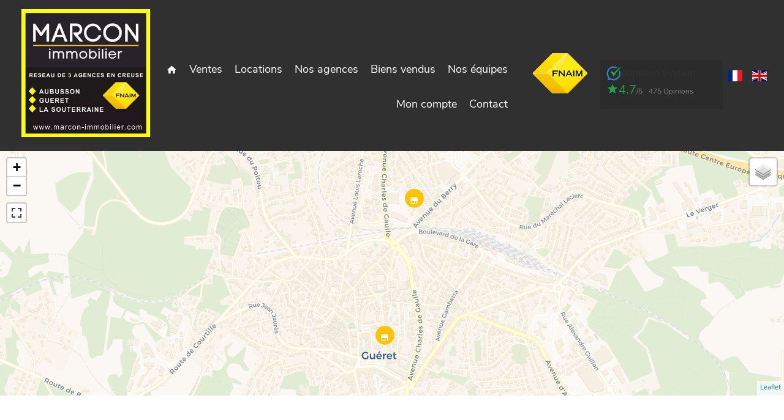

--- FILE ---
content_type: text/html; charset=UTF-8
request_url: https://www.marcon-immobilier.com/fr/commerce-location
body_size: 6141
content:
<!DOCTYPE html>
<html lang="fr" prefix="og: http://ogp.me/ns#">
  <head>

                  <meta charset="UTF-8">
              <title>Commerce | Akkurat Immo</title>
              <meta property="og:title" content="Commerce | Akkurat Immo">
              <link rel="apple-touch-icon" sizes="180x180" href="https://d36vnx92dgl2c5.cloudfront.net/prod/Haku/1241/media/b71b083c4587a47bccdb807715e93f54.webp">
              <link rel="icon" type="image/png" sizes="32x32" href="https://d36vnx92dgl2c5.cloudfront.net/prod/Haku/1241/media/cfd8140a42612f7f306c2ec1a63147a1.webp">
              <link rel="icon" type="image/png" sizes="16x16" href="https://d36vnx92dgl2c5.cloudfront.net/prod/Haku/1241/media/8ebd4415f7b0a4859dc40b5d9cd12da3.webp">
              <link rel="manifest" href="/cache/prod/Haku/1241/site.webmanifest">
              <meta property="og:url" content="https://www.marcon-immobilier.com/fr/commerce-location">
              <link rel="alternate" href="https://www.marcon-immobilier.com/fr/commerce-location" hreflang="x-default">
              <link rel="alternate" href="https://www.marcon-immobilier.com/fr/commerce-location" hreflang="fr-fr">
              <link rel="alternate" href="https://www.marcon-immobilier.com/en/business-rental" hreflang="en-gb">
              <link rel="canonical" href="https://www.marcon-immobilier.com/fr/commerce-location">
          
                                                          <link rel="stylesheet" href="https://d36vnx92dgl2c5.cloudfront.net/vendor/select2/dist/css/select2.min.css">                  <link rel="stylesheet" href="https://d36vnx92dgl2c5.cloudfront.net/vendor/leaflet.markercluster/dist/MarkerCluster.css">                  <link rel="stylesheet" href="https://d36vnx92dgl2c5.cloudfront.net/vendor/leaflet/dist/leaflet.css">                  <link rel="stylesheet" href="https://d36vnx92dgl2c5.cloudfront.net/vendor/Leaflet.fullscreen/dist/leaflet.fullscreen.css">                  <link rel="stylesheet" href="https://d36vnx92dgl2c5.cloudfront.net/vendor/flag-icon-css/css/flag-icon.min.css">                  <link rel="stylesheet" href="https://d36vnx92dgl2c5.cloudfront.net/cache/prod/Haku/1241/b5a6e10147c28d6c4d9daf0d48fec06f74e4da66-v1769623346.css">            
                                        <script async src="https://cache.consentframework.com/js/pa/28975/c/u8hMx/stub?lang=fr" ></script>                  <script async src="https://choices.consentframework.com/js/pa/28975/c/u8hMx/cmp?lang=fr" ></script>                                                                                                                                          
    <script type="text/javascript" src="https://widget.opinionsystem.fr/company_rating/widget.js"></script>
    

      <meta name="viewport" content="width=device-width,initial-scale=1">

  </head>
  <body class="listing chrome   eupopup eupopup-bottom">

    <div class="g-recaptcha"></div>
    
    
      <header>
    <div data-id="0" class="zone zone-top-header ">

      <div class="row-2">
          <div id="697a7050ebacf-1" data-module-id="74525" data-instance="1" data-model-namespace="90fa66e108be"
      class="module module-74525 template-1 cluster-template-1 module-cluster "
            ></div>

      </div>
    </div>


    <div data-id="1" class="zone zone-header row-2">

  <div id="697a7050ebae9-1" data-module-id="74526" data-instance="1" data-model-namespace="42cbdf40938f"
      class="module module-74526 template-1 cluster-template-1 module-cluster "
            ><div id="697a7050ecd56-1" data-module-id="74530" data-instance="1" data-model-namespace="b4cbf5c3fe98"
      class="module module-74530 template-2 logo-template-2 module-logo "
            ><a href="/fr/" ><img src="https://d36vnx92dgl2c5.cloudfront.net/prod/Haku/1241/media/5d9273c4b0610eddf9c7d2ea4e0ce0d8.webp"  alt="logo" /></a></div><nav id="697a7050ecd73-1" data-module-id="74531" data-instance="1" data-model-namespace="2ff76065f237"
      class="module module-74531 template-1 menu-template-1 module-menu main inline "
            ><button><i class="mdi mdi-menu"></i></button><ul><li><a href="/fr/" target="_self"  data-current=""><i class="mdi mdi-home"></i><span>Accueil</span></a></li><li><a href="/fr/ventes" target="_self"  data-current=""><span>Ventes</span></a></li><li><a href="/fr/locations" target="_self"  data-current=""><span>Locations</span></a></li><li><a href="/fr/nos-agences" target="_self"  data-current=""><span>Nos agences</span></a></li><li><a href="/fr/reference" target="_self"  data-current=""><span>Biens vendus</span></a></li><li><a href="/fr/equipe" target="_self"  data-current=""><span>Nos équipes</span></a></li><li><a href="https://www.moncompte.immo/login?client=MARCON6516D&amp;societe=S1" target="_blank"  data-current=""><span>Mon compte</span></a></li><li><a href="/fr/contact" target="_self"  data-current=""><span>Contact</span></a></li></ul></nav><div id="697a7050ecd87-1" data-module-id="75792" data-instance="1" data-model-namespace="72bc02da649d"
      class="module module-75792 template-1 cms-template-1 module-cms only-text "
            ><div class="info "><img src="https://d36vnx92dgl2c5.cloudfront.net/prod/Haku/1241/media/a18d8ecb5244f7d26020868c704ef6b5.webp"></div></div><div id="697a7050ecd9a-1" data-module-id="145125" data-instance="1" data-model-namespace="98b18acce3ce"
      class="module module-145125 template-1 opinionsystem-template-1 module-opinion-system "
            ><div class="module-header"><div class="module-header-content"><iframe src="https://www.opinionsystem.fr/company_rating.php?group_id=2728&rating_key=&language=fre&text_color=000000" scrolling="no" frameborder="0" style="border: none; overflow: hidden; width: 180px; height: 22px;" allowTransparency="true"></iframe></div></div><a href="http://www.opinionsystem.fr/search/group/2728" target="_blank"><div class="logo">Opinion System</div><i class="mdi mdi-star"></i><div class="score"><span class="score-value">4.7</span><span class="score-total">/5</span></div><p class="opinions">475 Opinions</p></a></div><div id="697a7050ecdc7-1" data-module-id="74527" data-instance="1" data-model-namespace="f685dd4bb344"
      class="module module-74527 template-1 language-template-1 module-language "
            ><div class="content" style="display:none;"><ul><li  class="current" ><a href="/fr/commerce-location"><span class="flag-icon flag-icon-fr"></span></a></li><li ><a href="/en/business-rental"><span class="flag-icon flag-icon-gb"></span></a></li></ul></div></div></div>

</div>


  </header>

    <div data-id="2" class="zone zone-top-content ">

  <div id="697a7050ebb5f-1" data-module-id="74562" data-instance="1" data-model-namespace="2b218cef7f94"
      class="module module-74562 template-1 leafletmap-template-1 module-leaflet-map module-map "
            ><div id="697a7050ebb5f-1-inner-map" class="inner-map"></div></div>

</div>



  <section class="row-2 clearfix">
    <div data-id="3" class="zone zone-left-content ">

  <div id="697a7050ebb7e-1" data-module-id="74560" data-instance="1" data-model-namespace="299565ce7839"
      class="module module-74560 template-3 listing-template-3 module-listing "
            ><ul class="_list listing"><li class=" col-1 property initial"data-property-id="85633130" data-loaded="true"><a href="/fr/propriete/location/commerce/gueret/23000/85633130"><div class="titles"><h2>Commerce, Guéret</h2><h3>Location Commerce Guéret</h3></div><div class="slider"><img class="img-lazy-load" data-src="https://d36vnx92dgl2c5.cloudfront.net/prod/Haku/1241/media/98bb27d51f2cbe123cead2a7864669a4.webp" alt="Local commercial - GUERET proche centre-ville"><img class="img-lazy-load" data-src="https://d36vnx92dgl2c5.cloudfront.net/prod/Haku/1241/media/b9270cc0c8a474f0845049ba60f0be43.webp" alt="Local commercial - GUERET proche centre-ville"><img class="img-lazy-load" data-src="https://d36vnx92dgl2c5.cloudfront.net/prod/Haku/1241/media/48dd1946c35b72f6e46d4dfc65a0269f.webp" alt="Local commercial - GUERET proche centre-ville"><img class="img-lazy-load" data-src="https://d36vnx92dgl2c5.cloudfront.net/prod/Haku/1241/media/c04ef53a38a54c4d63732c5a4fc82d46.webp" alt="Local commercial - GUERET proche centre-ville"><img class="img-lazy-load" data-src="https://d36vnx92dgl2c5.cloudfront.net/prod/Haku/1241/media/d13bb551487353f4ce34e2b5d3dedf1a.webp" alt="Local commercial - GUERET proche centre-ville"><img class="img-lazy-load" data-src="https://d36vnx92dgl2c5.cloudfront.net/prod/Haku/1241/media/495393e0dfceb4363ff07cf50f7db024.webp" alt="Local commercial - GUERET proche centre-ville"><img class="img-lazy-load" data-src="https://d36vnx92dgl2c5.cloudfront.net/prod/Haku/1241/media/c0b2982f8d979f29e6040d7b4738e212.webp" alt="Local commercial - GUERET proche centre-ville"><img class="img-lazy-load" data-src="https://d36vnx92dgl2c5.cloudfront.net/prod/Haku/1241/media/a3e931e99c73bc16b8283c6a08f8360f.webp" alt="Local commercial - GUERET proche centre-ville"><img class="img-lazy-load" data-src="https://d36vnx92dgl2c5.cloudfront.net/prod/Haku/1241/media/78150aa1d59c55256be652f3a6f415b2.webp" alt="Local commercial - GUERET proche centre-ville"></div><ul><li class="price"><div>885 € / Mois (Charges comprises)</div></li><li class="room"><div>2 pièces</div></li><li class="area"><div>70 m²</div></li></ul></a></li><li class=" col-1 property initial"data-property-id="6508265" data-loaded="true"><a href="/fr/propriete/location/commerce/gueret/23000/6508265"><div class="titles"><h2>Local commercial, Guéret</h2><h3>Location Local commercial Guéret</h3></div><div class="slider"><img class="img-lazy-load" data-src="https://d36vnx92dgl2c5.cloudfront.net/prod/Haku/1241/media/3c1490163d53797efd7d624f8f111a3b.webp" alt="Local commercial GUERET - proche centre-ville"><img class="img-lazy-load" data-src="https://d36vnx92dgl2c5.cloudfront.net/prod/Haku/1241/media/34955281323ffeb22e9d44f96cc38bb0.webp" alt="Local commercial GUERET - proche centre-ville"><img class="img-lazy-load" data-src="https://d36vnx92dgl2c5.cloudfront.net/prod/Haku/1241/media/39b1c79aa6d5ec49ba7c1764ddf604e7.webp" alt="Local commercial GUERET - proche centre-ville"><img class="img-lazy-load" data-src="https://d36vnx92dgl2c5.cloudfront.net/prod/Haku/1241/media/413ab0b1e23bec54143cb5c32e19c0ef.webp" alt="Local commercial GUERET - proche centre-ville"><img class="img-lazy-load" data-src="https://d36vnx92dgl2c5.cloudfront.net/prod/Haku/1241/media/8d7480bef68cbca8a4a23177bea581e8.webp" alt="Local commercial GUERET - proche centre-ville"><img class="img-lazy-load" data-src="https://d36vnx92dgl2c5.cloudfront.net/prod/Haku/1241/media/26b806c396b1915296db93ae63acf026.webp" alt="Local commercial GUERET - proche centre-ville"><img class="img-lazy-load" data-src="https://d36vnx92dgl2c5.cloudfront.net/prod/Haku/1241/media/4105b3c66c50ab0a20e553be02b5f43b.webp" alt="Local commercial GUERET - proche centre-ville"><img class="img-lazy-load" data-src="https://d36vnx92dgl2c5.cloudfront.net/prod/Haku/1241/media/52471c97b8e65a7d210236623f09948b.webp" alt="Local commercial GUERET - proche centre-ville"><img class="img-lazy-load" data-src="https://d36vnx92dgl2c5.cloudfront.net/prod/Haku/1241/media/eacdc9322f10c7373f49c3f7aa218434.webp" alt="Local commercial GUERET - proche centre-ville"><img class="img-lazy-load" data-src="https://d36vnx92dgl2c5.cloudfront.net/prod/Haku/1241/media/c7c882c20f7856fa7180b32e90612011.webp" alt="Local commercial GUERET - proche centre-ville"><img class="img-lazy-load" data-src="https://d36vnx92dgl2c5.cloudfront.net/prod/Haku/1241/media/4e493644a18ec05d8e961a868439c009.webp" alt="Local commercial GUERET - proche centre-ville"></div><ul><li class="price"><div>1 280 € / Mois (Charges comprises)</div></li><li class="room"><div>6 pièces</div></li><li class="area"><div>124 m²</div></li></ul></a></li></ul><nav class="pager" data-appear-top-offset="0" ><ul><li class="disable first"><i class="mdi mdi-page-first"></i></li><li class="disable prev"><i class="mdi mdi-chevron-left"></i></li><li class="current"><span>1</span></li><li class="disable next"><i class="mdi mdi-chevron-right"></i></li><li class="disable last"><i class="mdi mdi-page-last"></i></li></ul></nav></div>

</div>


    <div data-id="4" class="zone zone-right-content ">

  <div id="697a7050ebb1f-1" data-module-id="74561" data-instance="1" data-model-namespace="de299416067c"
      class="module module-74561 listingSearch template-1 search-template-1 module-search "
            ><form name="search-form-74561" method="post"><div class="fields-wrapper"><div class="line-wrapper form-header"></div><div class="line-wrapper form-center"><div class="field type choice  "><div class="field-item type"><select id="search-form-74561_search_type" name="search-form-74561[search][type]" class=""><option value="">Types</option><option value="Appartement|1" class="tab-0" data-tab="0">Appartement</option><option value="Bureau|7" class="tab-0" data-tab="0">Bureau</option><option value="Commerce|4" class="tab-0" data-tab="0" selected="selected">Commerce</option><option value="Garage / Parking|5" class="tab-0" data-tab="0">Garage / Parking</option><option value="Immeuble|6" class="tab-0" data-tab="0">Immeuble</option><option value="Locaux d&#039;activité / Entrepôts|9" class="tab-0" data-tab="0">Locaux d'activité / Entrepôts</option><option value="Maison|2" class="tab-0" data-tab="0">Maison</option><option value="Terrain|3" class="tab-0" data-tab="0">Terrain</option></select></div></div><div class="field category choice  "><div class="field-item category"><select id="search-form-74561_search_category" name="search-form-74561[search][category]" class=""><option value="Vente|1" class="tab-0" data-tab="0">Vente</option><option value="Location|2" class="tab-0" data-tab="0" selected="selected">Location</option></select></div></div><div class="field bedroom choice multiple "><div class="field-item bedroom"><select id="search-form-74561_search_bedroom" name="search-form-74561[search][bedroom][]" class="multiple" multiple="multiple"><option value="1 chambre|1-1" class="tab-0" data-tab="0">1 chambre</option><option value="2 chambres|2-2" class="tab-0" data-tab="0">2 chambres</option><option value="3 chambres|3-3" class="tab-0" data-tab="0">3 chambres</option><option value="4 chambres|4-4" class="tab-0" data-tab="0">4 chambres</option><option value="5 chambres|5-5" class="tab-0" data-tab="0">5 chambres</option><option value="6+ chambres|6-" class="tab-0" data-tab="0">6+ chambres</option></select></div></div><div class="field location choice multiple "><div class="field-item location"><select id="search-form-74561_search_location" name="search-form-74561[search][location][]" class="multiple autocomplete" multiple="multiple"></select></div></div></div><div class="line-wrapper form-bottom"></div><button type="submit" id="search-form-74561_submit" name="search-form-74561[submit]" class="submit"><i class="mdi mdi-magnify"></i><span>Rechercher</span></button></div><div  class="form-group mb-3 "><div id="search-form-74561_search" class="form-control"><input type="hidden" id="search-form-74561_search_order" name="search-form-74561[search][order]" /></div></div></form></div>

</div>


  </section>

  <footer>
    <div data-id="5" class="zone zone-footer row-2">

  <div id="697a7050eba55-1" data-module-id="74524" data-instance="1" data-model-namespace="a474ed3b8f3e"
      class="module module-74524 template-1 cluster-template-1 module-cluster "
            ><div id="697a7050ecca4-1" data-module-id="74539" data-instance="1" data-model-namespace="539dd8f0bef2"
      class="module module-74539 content template-1 cluster-template-1 module-cluster "
            ><nav id="697a7050efd07-1" data-module-id="74548" data-instance="1" data-model-namespace="a6ecb45fd094"
      class="module module-74548 template-1 menu-template-1 module-menu column "
            ><div class="module-header"><h2 class="module-header-title">Navigation</h2></div><ul><li><a href="/fr/" target="_self"  data-current=""><i class="mdi mdi-home"></i><span>Accueil</span></a></li><li><a href="/fr/ventes" target="_self"  data-current=""><span>Ventes</span></a></li><li><a href="/fr/locations" target="_self"  data-current=""><span>Locations</span></a></li><li><a href="/fr/services" target="_self"  data-current=""><span>Services</span></a></li><li><a href="/fr/agence" target="_self"  data-current=""><span>Notre agence</span></a></li><li><a href="/fr/contact" target="_self"  data-current=""><span>Contact</span></a></li></ul></nav><div id="697a7050efd3c-1" data-module-id="75133" data-instance="1" data-model-namespace="990ae1356287"
      class="module module-75133 template-1 cms-template-1 module-cms only-text "
            ><div class="info "><div class="logo_footer"><img src="https://d36vnx92dgl2c5.cloudfront.net/prod/Haku/1241/media/cbb3ca04c9be0d1f749f05fd7a62e3f8.webp"><img src="https://d36vnx92dgl2c5.cloudfront.net/prod/Haku/1241/media/8828983417764f3492049c5cefab7286.webp"></div></div></div><div id="697a7050efd53-1" data-module-id="74537" data-instance="1" data-model-namespace="df5299f412a8"
      class="module module-74537 template-1 social-menu-template-1 module-social-menu "
            ><div class="module-header"><h2 class="module-header-title">Notre réseau</h2></div><ul><li class="social facebook"><a href="https://www.facebook.com/#" target="_blank" rel="me"><i class="mdi mdi-facebook"></i><span>Facebook</span></a></li><li class="social instagram"><a href="https://www.instagram.com/#" target="_blank" rel="me"><i class="mdi mdi-instagram"></i><span>Instagram</span></a></li><li class="social twitter"><a href="https://twitter.com/#" target="_blank" rel="me"><svg xmlns="http://www.w3.org/2000/svg" fill="none" height="19" width="19" viewbox="0 0 512 512"><path clip-rule="evenodd" d="M192.034 98H83l129.275 170.757L91.27 412h55.908l91.521-108.34 81.267 107.343H429L295.968 235.284l.236.303L410.746 99.994h-55.908l-85.062 100.694zm-48.849 29.905h33.944l191.686 253.193h-33.944z" fill="#fff" fill-rule="evenodd"/></svg><span>Twitter</span></a></li><li class="social linkedin"><a href="https://www.linkedin.com/#" target="_blank" rel="me"><i class="mdi mdi-linkedin"></i><span>Linkedin</span></a></li></ul></div></div></div>

</div>


    <div data-id="6" class="zone zone-legal row-2">

  <div id="697a7050ebb00-1" data-module-id="74544" data-instance="1" data-model-namespace="87d302717b58"
      class="module module-74544 template-3 legal-template-3 module-legal template3 "
            ><nav><ul><li><a href="/fr/">
					©2026
					Marcon Immobilier Aubusson
				</a></li><li ><a href="/fr/mentions-legales">Mentions légales</a></li><li ><a href="/fr/mentions-legales/honoraires">Honoraires d'agence</a></li><li><a href='javascript:Sddan.cmp.displayUI()'>Changer ses préférences cookies</a></li><li><a href="https://apimo.net/fr/site-internet/">
										Design by <span>Apimo™</span></a></li></ul></nav></div>
  <nav id="697a7050ebb98-1" data-module-id="119013" data-instance="1" data-model-namespace="c07e670b7bc8"
      class="module module-119013 template-1 menu-template-1 module-menu inline "
            ><ul><li><a href="/fr/immobilier-aubusson-creuse-en-limousin" target="_self"  data-current=""><span>Immobilier Aubusson Creuse en Limousin</span></a></li><li><a href="/fr/immobilier-la-souterraine-creuse-en-limousin" target="_self"  data-current=""><span>Immobilier La Souterraine Creuse en Limousin</span></a></li><li><a href="/fr/immobilier-gueret-creuse-en-limousin" target="_self"  data-current=""><span>Immobilier Guéret Creuse en Limousin</span></a></li><li><a href="/fr/vente-maison-en-creuse-limousin" target="_self"  data-current=""><span>Vente maison en Creuse Limousin</span></a></li><li><a href="/fr/proprietes-creuse-en-limousin-france" target="_self"  data-current=""><span>Propriétés Creuse en Limousin France</span></a></li><li><a href="/fr/immobilier-creuse-en-limousin" target="_self"  data-current=""><span>Achat maison Creuse</span></a></li><li><a href="/fr/achat-maison-en-creuse-limousin" target="_self"  data-current=""><span>Gestion locative Marcon Immobilier</span></a></li><li><a href="/fr/immobilier-st-sulpice-les-feuilles-haute-vienne" target="_self"  data-current=""><span>Immobilier St Sulpice Les Feuilles Haute-Vienne</span></a></li><li><a href="/fr/immobilier-felletin-en-creuse-limousin" target="_self"  data-current=""><span>Immobilier Felletin en Creuse Limousin</span></a></li><li><a href="/fr/properties-creuse-en-limousin" target="_self"  data-current=""><span>House for sale Marcon Immobilier</span></a></li><li><a href="/fr/immobilier-dun-le-palestel-creuse-en-limousin" target="_self"  data-current=""><span>Immobilier Dun Le Palestel Creuse en Limousin</span></a></li><li><a href="/fr/immobilier-chenerailles-creuse-en-limousin" target="_self"  data-current=""><span>Maison à vendre Chénérailles Nouvelle-Aquitaine</span></a></li><li><a href="/fr/immobilier-st-sulpice-les-champs-creuse-en-limousin" target="_self"  data-current=""><span>Immobilier St Sulpice Les Champs Creuse en Limousin</span></a></li><li><a href="/fr/immobilier-ahun-en-creuse-limousin" target="_self"  data-current=""><span>Immobilier Ahun en Creuse Limousin</span></a></li><li><a href="/fr/immobilier-la-courtine-en-creuse-limousin" target="_self"  data-current=""><span>Marcon Immobilier maison à vendre en Creuse</span></a></li><li><a href="/fr/immobilier-royere-de-vassiviere-en-creuse-limousin" target="_self"  data-current=""><span>Immobilier Royère de Vassivière en Creuse Limousin</span></a></li><li><a href="/fr/immobilier-auzances-en-creuse-limousin" target="_self"  data-current=""><span>Immobilier Auzances en Creuse Limousin</span></a></li><li><a href="/fr/immobilier-boussac-creuse-en-limousin" target="_self"  data-current=""><span>Properties Creuse in Limousin Marcon Immobilier</span></a></li><li><a href="/fr/immobilier-benevent-labbaye-creuse-en-limousin" target="_self"  data-current=""><span>Immobilier Bénévent l&#039;Abbaye Creuse en Limousin</span></a></li><li><a href="/fr/immobilier-crocq-giat-creuse-en-limousin" target="_self"  data-current=""><span>Achat maison Crocq/Giat Creuse en Limousin</span></a></li><li><a href="/fr/immobilier-bourganeuf-creuse-en-limousin" target="_self"  data-current=""><span>Immobilier Mérinchal Creuse en Limousin</span></a></li><li><a href="/fr/immobilier-pontarion-creuse-en-limousin" target="_self"  data-current=""><span>Immobilier Pontarion Creuse en Limousin</span></a></li><li><a href="/fr/immobilier-bonnat-creuse-en-limousin" target="_self"  data-current=""><span>Maison à vendre Bonnat Nouvelle-Aquitaine</span></a></li><li><a href="/fr/immobilier-chatelus-malvaleix-creuse-en-limousin" target="_self"  data-current=""><span>Immobilier Chatelus Malvaleix Creuse en Limousin</span></a></li><li><a href="/fr/immobilier-bessines-sur-gartempe-haute-vienne-en-limousin" target="_self"  data-current=""><span>Immobilier Bessines sur Gartempe Haute Vienne en Limousin</span></a></li><li><a href="/fr/immobilier-lauriere-haute-vienne-en-limousin" target="_self"  data-current=""><span>Location Creuse en Limousin Marcon Immobilier</span></a></li><li><a href="/fr/immobilier-st-vaury-creuse-en-limousin" target="_self"  data-current=""><span>Achat maison St Vaury Creuse en Limousin</span></a></li><li><a href="/fr/proprietes-chateaux-creuse-en-limousin" target="_self"  data-current=""><span>Propriétés châteaux Creuse en Limousin</span></a></li><li><a href="/fr/vente-maisons-en-creuse-limousin" target="_self"  data-current=""><span>Vente maisons en Creuse Limousin</span></a></li><li><a href="/fr/immobilier-jarnages-creuse-en-limousin" target="_self"  data-current=""><span>Immobilier Jarnages Creuse en Limousin</span></a></li><li><a href="/fr/immobilier-le-grand-bourg-en-creuse-limousin" target="_self"  data-current=""><span>Immobilier Le Grand Bourg en Creuse Limousin</span></a></li><li><a href="/fr/immobilier-le-grand-bourg-en-creuse-limousin" target="_self"  data-current=""><span>Real Estate Creuse in Limousin Marcon Immobilier</span></a></li><li><a href="/fr/immobilier-chambon-sur-voueize-en-creuse-limousin" target="_self"  data-current=""><span>Maison à vendre Gouzon Creuse en Limousin</span></a></li><li><a href="/fr/immobilier-gentioux-pigerolles-en-creuse-limousin" target="_self"  data-current=""><span>Immobilier Gentioux Pigerolles en Creuse Limousin</span></a></li><li><a href="/fr/immobilier-chateauponsac-haute-vienne-en-limousin" target="_self"  data-current=""><span>Immobilier Chateauponsac Haute Vienne en Limousin</span></a></li><li><a href="/fr/immobilier-magnac-laval-haute-vienne-en-limousin" target="_self"  data-current=""><span>Achat maison Magnac-Laval Haute Vienne en Limousin</span></a></li><li><a href="#" target="_self"  data-current=""><span>Houses for sale Creuse</span></a></li></ul></nav>

</div>


  </footer>

                      <link media="print"onload="this.media='all'"rel="stylesheet" href="https://d36vnx92dgl2c5.cloudfront.net/static/Realtix/Global/mdi/css/materialdesignicons.min.css">                  <link media="print"onload="this.media='all'"rel="stylesheet" href="https://d36vnx92dgl2c5.cloudfront.net/vendor/kernel-webfont/build/css/icons.css">                                                                                                                        
    
                  <script src="https://d36vnx92dgl2c5.cloudfront.net/cache/prod/Haku/1241/model/5222bc96bd4833595a17b6b8d09d404840a00687-v1769631825.1001.js" ></script>                                                      <script src="https://d36vnx92dgl2c5.cloudfront.net/vendor/jquery/dist/jquery.min.js" ></script>                  <script src="https://d36vnx92dgl2c5.cloudfront.net/vendor/select2/dist/js/select2.full.min.js" ></script>                  <script src="https://d36vnx92dgl2c5.cloudfront.net/vendor/leaflet/dist/leaflet.js" ></script>                  <script src="https://d36vnx92dgl2c5.cloudfront.net/vendor/Leaflet.fullscreen/dist/Leaflet.fullscreen.min.js" ></script>                  <script src="https://d36vnx92dgl2c5.cloudfront.net/vendor/leaflet.markercluster/dist/leaflet.markercluster.js" ></script>                  <script src="https://d36vnx92dgl2c5.cloudfront.net/vendor/owl.carousel/owl.carousel.js" ></script>                  <script src="https://d36vnx92dgl2c5.cloudfront.net/cache/prod/Haku/1241/32e3ceddc219d3bfb600d4c5272635ba22b02f7f-v1769623346.js" ></script>        
        
    
    <div class="recaptcha-terms">
      <p>Ce site est protégé par reCAPTCHA et les règles de <a target='_blank' href='https://policies.google.com/privacy'>confidentialité</a> et les <a target='_blank' href='https://policies.google.com/terms'>conditions d'utilisation</a> de Google s'appliquent.</p>
    </div>

  </body>
</html>
